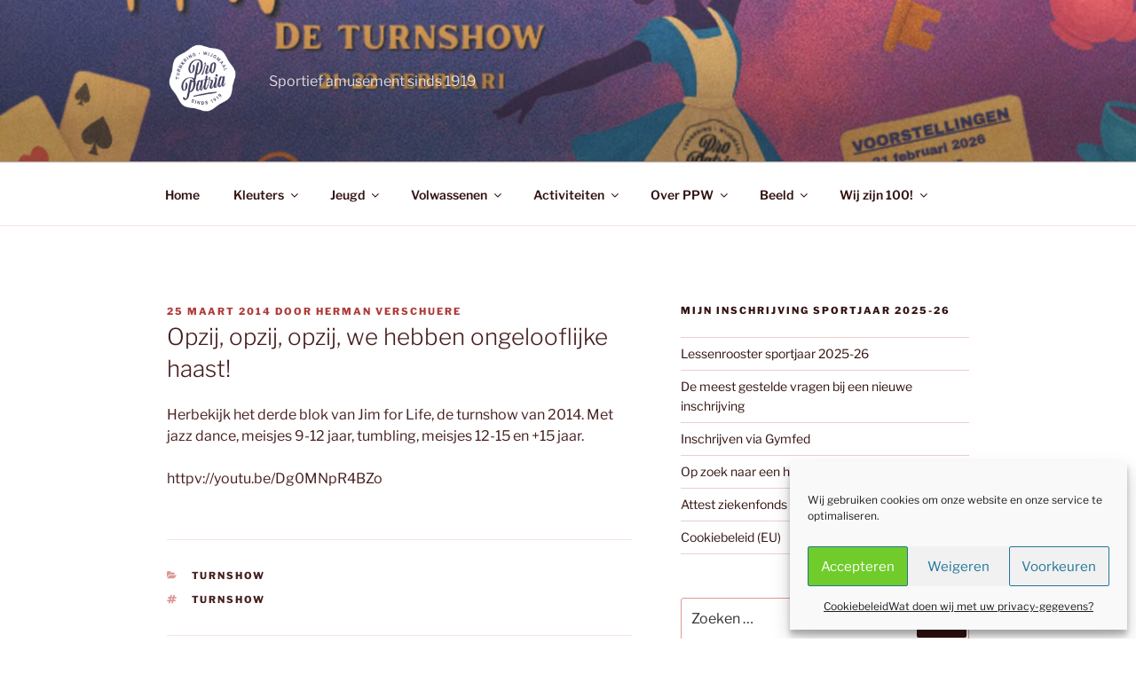

--- FILE ---
content_type: text/html; charset=utf-8
request_url: https://www.google.com/recaptcha/api2/anchor?ar=1&k=6LfxiFMUAAAAAAGlZ_1tP1YuQxaKArefWc4ljYGo&co=aHR0cHM6Ly93d3cudHVybmtyaW5nLXBwdy5iZTo0NDM.&hl=nl&v=N67nZn4AqZkNcbeMu4prBgzg&theme=light&size=normal&anchor-ms=20000&execute-ms=30000&cb=2xqk5gnm5c72
body_size: 49689
content:
<!DOCTYPE HTML><html dir="ltr" lang="nl"><head><meta http-equiv="Content-Type" content="text/html; charset=UTF-8">
<meta http-equiv="X-UA-Compatible" content="IE=edge">
<title>reCAPTCHA</title>
<style type="text/css">
/* cyrillic-ext */
@font-face {
  font-family: 'Roboto';
  font-style: normal;
  font-weight: 400;
  font-stretch: 100%;
  src: url(//fonts.gstatic.com/s/roboto/v48/KFO7CnqEu92Fr1ME7kSn66aGLdTylUAMa3GUBHMdazTgWw.woff2) format('woff2');
  unicode-range: U+0460-052F, U+1C80-1C8A, U+20B4, U+2DE0-2DFF, U+A640-A69F, U+FE2E-FE2F;
}
/* cyrillic */
@font-face {
  font-family: 'Roboto';
  font-style: normal;
  font-weight: 400;
  font-stretch: 100%;
  src: url(//fonts.gstatic.com/s/roboto/v48/KFO7CnqEu92Fr1ME7kSn66aGLdTylUAMa3iUBHMdazTgWw.woff2) format('woff2');
  unicode-range: U+0301, U+0400-045F, U+0490-0491, U+04B0-04B1, U+2116;
}
/* greek-ext */
@font-face {
  font-family: 'Roboto';
  font-style: normal;
  font-weight: 400;
  font-stretch: 100%;
  src: url(//fonts.gstatic.com/s/roboto/v48/KFO7CnqEu92Fr1ME7kSn66aGLdTylUAMa3CUBHMdazTgWw.woff2) format('woff2');
  unicode-range: U+1F00-1FFF;
}
/* greek */
@font-face {
  font-family: 'Roboto';
  font-style: normal;
  font-weight: 400;
  font-stretch: 100%;
  src: url(//fonts.gstatic.com/s/roboto/v48/KFO7CnqEu92Fr1ME7kSn66aGLdTylUAMa3-UBHMdazTgWw.woff2) format('woff2');
  unicode-range: U+0370-0377, U+037A-037F, U+0384-038A, U+038C, U+038E-03A1, U+03A3-03FF;
}
/* math */
@font-face {
  font-family: 'Roboto';
  font-style: normal;
  font-weight: 400;
  font-stretch: 100%;
  src: url(//fonts.gstatic.com/s/roboto/v48/KFO7CnqEu92Fr1ME7kSn66aGLdTylUAMawCUBHMdazTgWw.woff2) format('woff2');
  unicode-range: U+0302-0303, U+0305, U+0307-0308, U+0310, U+0312, U+0315, U+031A, U+0326-0327, U+032C, U+032F-0330, U+0332-0333, U+0338, U+033A, U+0346, U+034D, U+0391-03A1, U+03A3-03A9, U+03B1-03C9, U+03D1, U+03D5-03D6, U+03F0-03F1, U+03F4-03F5, U+2016-2017, U+2034-2038, U+203C, U+2040, U+2043, U+2047, U+2050, U+2057, U+205F, U+2070-2071, U+2074-208E, U+2090-209C, U+20D0-20DC, U+20E1, U+20E5-20EF, U+2100-2112, U+2114-2115, U+2117-2121, U+2123-214F, U+2190, U+2192, U+2194-21AE, U+21B0-21E5, U+21F1-21F2, U+21F4-2211, U+2213-2214, U+2216-22FF, U+2308-230B, U+2310, U+2319, U+231C-2321, U+2336-237A, U+237C, U+2395, U+239B-23B7, U+23D0, U+23DC-23E1, U+2474-2475, U+25AF, U+25B3, U+25B7, U+25BD, U+25C1, U+25CA, U+25CC, U+25FB, U+266D-266F, U+27C0-27FF, U+2900-2AFF, U+2B0E-2B11, U+2B30-2B4C, U+2BFE, U+3030, U+FF5B, U+FF5D, U+1D400-1D7FF, U+1EE00-1EEFF;
}
/* symbols */
@font-face {
  font-family: 'Roboto';
  font-style: normal;
  font-weight: 400;
  font-stretch: 100%;
  src: url(//fonts.gstatic.com/s/roboto/v48/KFO7CnqEu92Fr1ME7kSn66aGLdTylUAMaxKUBHMdazTgWw.woff2) format('woff2');
  unicode-range: U+0001-000C, U+000E-001F, U+007F-009F, U+20DD-20E0, U+20E2-20E4, U+2150-218F, U+2190, U+2192, U+2194-2199, U+21AF, U+21E6-21F0, U+21F3, U+2218-2219, U+2299, U+22C4-22C6, U+2300-243F, U+2440-244A, U+2460-24FF, U+25A0-27BF, U+2800-28FF, U+2921-2922, U+2981, U+29BF, U+29EB, U+2B00-2BFF, U+4DC0-4DFF, U+FFF9-FFFB, U+10140-1018E, U+10190-1019C, U+101A0, U+101D0-101FD, U+102E0-102FB, U+10E60-10E7E, U+1D2C0-1D2D3, U+1D2E0-1D37F, U+1F000-1F0FF, U+1F100-1F1AD, U+1F1E6-1F1FF, U+1F30D-1F30F, U+1F315, U+1F31C, U+1F31E, U+1F320-1F32C, U+1F336, U+1F378, U+1F37D, U+1F382, U+1F393-1F39F, U+1F3A7-1F3A8, U+1F3AC-1F3AF, U+1F3C2, U+1F3C4-1F3C6, U+1F3CA-1F3CE, U+1F3D4-1F3E0, U+1F3ED, U+1F3F1-1F3F3, U+1F3F5-1F3F7, U+1F408, U+1F415, U+1F41F, U+1F426, U+1F43F, U+1F441-1F442, U+1F444, U+1F446-1F449, U+1F44C-1F44E, U+1F453, U+1F46A, U+1F47D, U+1F4A3, U+1F4B0, U+1F4B3, U+1F4B9, U+1F4BB, U+1F4BF, U+1F4C8-1F4CB, U+1F4D6, U+1F4DA, U+1F4DF, U+1F4E3-1F4E6, U+1F4EA-1F4ED, U+1F4F7, U+1F4F9-1F4FB, U+1F4FD-1F4FE, U+1F503, U+1F507-1F50B, U+1F50D, U+1F512-1F513, U+1F53E-1F54A, U+1F54F-1F5FA, U+1F610, U+1F650-1F67F, U+1F687, U+1F68D, U+1F691, U+1F694, U+1F698, U+1F6AD, U+1F6B2, U+1F6B9-1F6BA, U+1F6BC, U+1F6C6-1F6CF, U+1F6D3-1F6D7, U+1F6E0-1F6EA, U+1F6F0-1F6F3, U+1F6F7-1F6FC, U+1F700-1F7FF, U+1F800-1F80B, U+1F810-1F847, U+1F850-1F859, U+1F860-1F887, U+1F890-1F8AD, U+1F8B0-1F8BB, U+1F8C0-1F8C1, U+1F900-1F90B, U+1F93B, U+1F946, U+1F984, U+1F996, U+1F9E9, U+1FA00-1FA6F, U+1FA70-1FA7C, U+1FA80-1FA89, U+1FA8F-1FAC6, U+1FACE-1FADC, U+1FADF-1FAE9, U+1FAF0-1FAF8, U+1FB00-1FBFF;
}
/* vietnamese */
@font-face {
  font-family: 'Roboto';
  font-style: normal;
  font-weight: 400;
  font-stretch: 100%;
  src: url(//fonts.gstatic.com/s/roboto/v48/KFO7CnqEu92Fr1ME7kSn66aGLdTylUAMa3OUBHMdazTgWw.woff2) format('woff2');
  unicode-range: U+0102-0103, U+0110-0111, U+0128-0129, U+0168-0169, U+01A0-01A1, U+01AF-01B0, U+0300-0301, U+0303-0304, U+0308-0309, U+0323, U+0329, U+1EA0-1EF9, U+20AB;
}
/* latin-ext */
@font-face {
  font-family: 'Roboto';
  font-style: normal;
  font-weight: 400;
  font-stretch: 100%;
  src: url(//fonts.gstatic.com/s/roboto/v48/KFO7CnqEu92Fr1ME7kSn66aGLdTylUAMa3KUBHMdazTgWw.woff2) format('woff2');
  unicode-range: U+0100-02BA, U+02BD-02C5, U+02C7-02CC, U+02CE-02D7, U+02DD-02FF, U+0304, U+0308, U+0329, U+1D00-1DBF, U+1E00-1E9F, U+1EF2-1EFF, U+2020, U+20A0-20AB, U+20AD-20C0, U+2113, U+2C60-2C7F, U+A720-A7FF;
}
/* latin */
@font-face {
  font-family: 'Roboto';
  font-style: normal;
  font-weight: 400;
  font-stretch: 100%;
  src: url(//fonts.gstatic.com/s/roboto/v48/KFO7CnqEu92Fr1ME7kSn66aGLdTylUAMa3yUBHMdazQ.woff2) format('woff2');
  unicode-range: U+0000-00FF, U+0131, U+0152-0153, U+02BB-02BC, U+02C6, U+02DA, U+02DC, U+0304, U+0308, U+0329, U+2000-206F, U+20AC, U+2122, U+2191, U+2193, U+2212, U+2215, U+FEFF, U+FFFD;
}
/* cyrillic-ext */
@font-face {
  font-family: 'Roboto';
  font-style: normal;
  font-weight: 500;
  font-stretch: 100%;
  src: url(//fonts.gstatic.com/s/roboto/v48/KFO7CnqEu92Fr1ME7kSn66aGLdTylUAMa3GUBHMdazTgWw.woff2) format('woff2');
  unicode-range: U+0460-052F, U+1C80-1C8A, U+20B4, U+2DE0-2DFF, U+A640-A69F, U+FE2E-FE2F;
}
/* cyrillic */
@font-face {
  font-family: 'Roboto';
  font-style: normal;
  font-weight: 500;
  font-stretch: 100%;
  src: url(//fonts.gstatic.com/s/roboto/v48/KFO7CnqEu92Fr1ME7kSn66aGLdTylUAMa3iUBHMdazTgWw.woff2) format('woff2');
  unicode-range: U+0301, U+0400-045F, U+0490-0491, U+04B0-04B1, U+2116;
}
/* greek-ext */
@font-face {
  font-family: 'Roboto';
  font-style: normal;
  font-weight: 500;
  font-stretch: 100%;
  src: url(//fonts.gstatic.com/s/roboto/v48/KFO7CnqEu92Fr1ME7kSn66aGLdTylUAMa3CUBHMdazTgWw.woff2) format('woff2');
  unicode-range: U+1F00-1FFF;
}
/* greek */
@font-face {
  font-family: 'Roboto';
  font-style: normal;
  font-weight: 500;
  font-stretch: 100%;
  src: url(//fonts.gstatic.com/s/roboto/v48/KFO7CnqEu92Fr1ME7kSn66aGLdTylUAMa3-UBHMdazTgWw.woff2) format('woff2');
  unicode-range: U+0370-0377, U+037A-037F, U+0384-038A, U+038C, U+038E-03A1, U+03A3-03FF;
}
/* math */
@font-face {
  font-family: 'Roboto';
  font-style: normal;
  font-weight: 500;
  font-stretch: 100%;
  src: url(//fonts.gstatic.com/s/roboto/v48/KFO7CnqEu92Fr1ME7kSn66aGLdTylUAMawCUBHMdazTgWw.woff2) format('woff2');
  unicode-range: U+0302-0303, U+0305, U+0307-0308, U+0310, U+0312, U+0315, U+031A, U+0326-0327, U+032C, U+032F-0330, U+0332-0333, U+0338, U+033A, U+0346, U+034D, U+0391-03A1, U+03A3-03A9, U+03B1-03C9, U+03D1, U+03D5-03D6, U+03F0-03F1, U+03F4-03F5, U+2016-2017, U+2034-2038, U+203C, U+2040, U+2043, U+2047, U+2050, U+2057, U+205F, U+2070-2071, U+2074-208E, U+2090-209C, U+20D0-20DC, U+20E1, U+20E5-20EF, U+2100-2112, U+2114-2115, U+2117-2121, U+2123-214F, U+2190, U+2192, U+2194-21AE, U+21B0-21E5, U+21F1-21F2, U+21F4-2211, U+2213-2214, U+2216-22FF, U+2308-230B, U+2310, U+2319, U+231C-2321, U+2336-237A, U+237C, U+2395, U+239B-23B7, U+23D0, U+23DC-23E1, U+2474-2475, U+25AF, U+25B3, U+25B7, U+25BD, U+25C1, U+25CA, U+25CC, U+25FB, U+266D-266F, U+27C0-27FF, U+2900-2AFF, U+2B0E-2B11, U+2B30-2B4C, U+2BFE, U+3030, U+FF5B, U+FF5D, U+1D400-1D7FF, U+1EE00-1EEFF;
}
/* symbols */
@font-face {
  font-family: 'Roboto';
  font-style: normal;
  font-weight: 500;
  font-stretch: 100%;
  src: url(//fonts.gstatic.com/s/roboto/v48/KFO7CnqEu92Fr1ME7kSn66aGLdTylUAMaxKUBHMdazTgWw.woff2) format('woff2');
  unicode-range: U+0001-000C, U+000E-001F, U+007F-009F, U+20DD-20E0, U+20E2-20E4, U+2150-218F, U+2190, U+2192, U+2194-2199, U+21AF, U+21E6-21F0, U+21F3, U+2218-2219, U+2299, U+22C4-22C6, U+2300-243F, U+2440-244A, U+2460-24FF, U+25A0-27BF, U+2800-28FF, U+2921-2922, U+2981, U+29BF, U+29EB, U+2B00-2BFF, U+4DC0-4DFF, U+FFF9-FFFB, U+10140-1018E, U+10190-1019C, U+101A0, U+101D0-101FD, U+102E0-102FB, U+10E60-10E7E, U+1D2C0-1D2D3, U+1D2E0-1D37F, U+1F000-1F0FF, U+1F100-1F1AD, U+1F1E6-1F1FF, U+1F30D-1F30F, U+1F315, U+1F31C, U+1F31E, U+1F320-1F32C, U+1F336, U+1F378, U+1F37D, U+1F382, U+1F393-1F39F, U+1F3A7-1F3A8, U+1F3AC-1F3AF, U+1F3C2, U+1F3C4-1F3C6, U+1F3CA-1F3CE, U+1F3D4-1F3E0, U+1F3ED, U+1F3F1-1F3F3, U+1F3F5-1F3F7, U+1F408, U+1F415, U+1F41F, U+1F426, U+1F43F, U+1F441-1F442, U+1F444, U+1F446-1F449, U+1F44C-1F44E, U+1F453, U+1F46A, U+1F47D, U+1F4A3, U+1F4B0, U+1F4B3, U+1F4B9, U+1F4BB, U+1F4BF, U+1F4C8-1F4CB, U+1F4D6, U+1F4DA, U+1F4DF, U+1F4E3-1F4E6, U+1F4EA-1F4ED, U+1F4F7, U+1F4F9-1F4FB, U+1F4FD-1F4FE, U+1F503, U+1F507-1F50B, U+1F50D, U+1F512-1F513, U+1F53E-1F54A, U+1F54F-1F5FA, U+1F610, U+1F650-1F67F, U+1F687, U+1F68D, U+1F691, U+1F694, U+1F698, U+1F6AD, U+1F6B2, U+1F6B9-1F6BA, U+1F6BC, U+1F6C6-1F6CF, U+1F6D3-1F6D7, U+1F6E0-1F6EA, U+1F6F0-1F6F3, U+1F6F7-1F6FC, U+1F700-1F7FF, U+1F800-1F80B, U+1F810-1F847, U+1F850-1F859, U+1F860-1F887, U+1F890-1F8AD, U+1F8B0-1F8BB, U+1F8C0-1F8C1, U+1F900-1F90B, U+1F93B, U+1F946, U+1F984, U+1F996, U+1F9E9, U+1FA00-1FA6F, U+1FA70-1FA7C, U+1FA80-1FA89, U+1FA8F-1FAC6, U+1FACE-1FADC, U+1FADF-1FAE9, U+1FAF0-1FAF8, U+1FB00-1FBFF;
}
/* vietnamese */
@font-face {
  font-family: 'Roboto';
  font-style: normal;
  font-weight: 500;
  font-stretch: 100%;
  src: url(//fonts.gstatic.com/s/roboto/v48/KFO7CnqEu92Fr1ME7kSn66aGLdTylUAMa3OUBHMdazTgWw.woff2) format('woff2');
  unicode-range: U+0102-0103, U+0110-0111, U+0128-0129, U+0168-0169, U+01A0-01A1, U+01AF-01B0, U+0300-0301, U+0303-0304, U+0308-0309, U+0323, U+0329, U+1EA0-1EF9, U+20AB;
}
/* latin-ext */
@font-face {
  font-family: 'Roboto';
  font-style: normal;
  font-weight: 500;
  font-stretch: 100%;
  src: url(//fonts.gstatic.com/s/roboto/v48/KFO7CnqEu92Fr1ME7kSn66aGLdTylUAMa3KUBHMdazTgWw.woff2) format('woff2');
  unicode-range: U+0100-02BA, U+02BD-02C5, U+02C7-02CC, U+02CE-02D7, U+02DD-02FF, U+0304, U+0308, U+0329, U+1D00-1DBF, U+1E00-1E9F, U+1EF2-1EFF, U+2020, U+20A0-20AB, U+20AD-20C0, U+2113, U+2C60-2C7F, U+A720-A7FF;
}
/* latin */
@font-face {
  font-family: 'Roboto';
  font-style: normal;
  font-weight: 500;
  font-stretch: 100%;
  src: url(//fonts.gstatic.com/s/roboto/v48/KFO7CnqEu92Fr1ME7kSn66aGLdTylUAMa3yUBHMdazQ.woff2) format('woff2');
  unicode-range: U+0000-00FF, U+0131, U+0152-0153, U+02BB-02BC, U+02C6, U+02DA, U+02DC, U+0304, U+0308, U+0329, U+2000-206F, U+20AC, U+2122, U+2191, U+2193, U+2212, U+2215, U+FEFF, U+FFFD;
}
/* cyrillic-ext */
@font-face {
  font-family: 'Roboto';
  font-style: normal;
  font-weight: 900;
  font-stretch: 100%;
  src: url(//fonts.gstatic.com/s/roboto/v48/KFO7CnqEu92Fr1ME7kSn66aGLdTylUAMa3GUBHMdazTgWw.woff2) format('woff2');
  unicode-range: U+0460-052F, U+1C80-1C8A, U+20B4, U+2DE0-2DFF, U+A640-A69F, U+FE2E-FE2F;
}
/* cyrillic */
@font-face {
  font-family: 'Roboto';
  font-style: normal;
  font-weight: 900;
  font-stretch: 100%;
  src: url(//fonts.gstatic.com/s/roboto/v48/KFO7CnqEu92Fr1ME7kSn66aGLdTylUAMa3iUBHMdazTgWw.woff2) format('woff2');
  unicode-range: U+0301, U+0400-045F, U+0490-0491, U+04B0-04B1, U+2116;
}
/* greek-ext */
@font-face {
  font-family: 'Roboto';
  font-style: normal;
  font-weight: 900;
  font-stretch: 100%;
  src: url(//fonts.gstatic.com/s/roboto/v48/KFO7CnqEu92Fr1ME7kSn66aGLdTylUAMa3CUBHMdazTgWw.woff2) format('woff2');
  unicode-range: U+1F00-1FFF;
}
/* greek */
@font-face {
  font-family: 'Roboto';
  font-style: normal;
  font-weight: 900;
  font-stretch: 100%;
  src: url(//fonts.gstatic.com/s/roboto/v48/KFO7CnqEu92Fr1ME7kSn66aGLdTylUAMa3-UBHMdazTgWw.woff2) format('woff2');
  unicode-range: U+0370-0377, U+037A-037F, U+0384-038A, U+038C, U+038E-03A1, U+03A3-03FF;
}
/* math */
@font-face {
  font-family: 'Roboto';
  font-style: normal;
  font-weight: 900;
  font-stretch: 100%;
  src: url(//fonts.gstatic.com/s/roboto/v48/KFO7CnqEu92Fr1ME7kSn66aGLdTylUAMawCUBHMdazTgWw.woff2) format('woff2');
  unicode-range: U+0302-0303, U+0305, U+0307-0308, U+0310, U+0312, U+0315, U+031A, U+0326-0327, U+032C, U+032F-0330, U+0332-0333, U+0338, U+033A, U+0346, U+034D, U+0391-03A1, U+03A3-03A9, U+03B1-03C9, U+03D1, U+03D5-03D6, U+03F0-03F1, U+03F4-03F5, U+2016-2017, U+2034-2038, U+203C, U+2040, U+2043, U+2047, U+2050, U+2057, U+205F, U+2070-2071, U+2074-208E, U+2090-209C, U+20D0-20DC, U+20E1, U+20E5-20EF, U+2100-2112, U+2114-2115, U+2117-2121, U+2123-214F, U+2190, U+2192, U+2194-21AE, U+21B0-21E5, U+21F1-21F2, U+21F4-2211, U+2213-2214, U+2216-22FF, U+2308-230B, U+2310, U+2319, U+231C-2321, U+2336-237A, U+237C, U+2395, U+239B-23B7, U+23D0, U+23DC-23E1, U+2474-2475, U+25AF, U+25B3, U+25B7, U+25BD, U+25C1, U+25CA, U+25CC, U+25FB, U+266D-266F, U+27C0-27FF, U+2900-2AFF, U+2B0E-2B11, U+2B30-2B4C, U+2BFE, U+3030, U+FF5B, U+FF5D, U+1D400-1D7FF, U+1EE00-1EEFF;
}
/* symbols */
@font-face {
  font-family: 'Roboto';
  font-style: normal;
  font-weight: 900;
  font-stretch: 100%;
  src: url(//fonts.gstatic.com/s/roboto/v48/KFO7CnqEu92Fr1ME7kSn66aGLdTylUAMaxKUBHMdazTgWw.woff2) format('woff2');
  unicode-range: U+0001-000C, U+000E-001F, U+007F-009F, U+20DD-20E0, U+20E2-20E4, U+2150-218F, U+2190, U+2192, U+2194-2199, U+21AF, U+21E6-21F0, U+21F3, U+2218-2219, U+2299, U+22C4-22C6, U+2300-243F, U+2440-244A, U+2460-24FF, U+25A0-27BF, U+2800-28FF, U+2921-2922, U+2981, U+29BF, U+29EB, U+2B00-2BFF, U+4DC0-4DFF, U+FFF9-FFFB, U+10140-1018E, U+10190-1019C, U+101A0, U+101D0-101FD, U+102E0-102FB, U+10E60-10E7E, U+1D2C0-1D2D3, U+1D2E0-1D37F, U+1F000-1F0FF, U+1F100-1F1AD, U+1F1E6-1F1FF, U+1F30D-1F30F, U+1F315, U+1F31C, U+1F31E, U+1F320-1F32C, U+1F336, U+1F378, U+1F37D, U+1F382, U+1F393-1F39F, U+1F3A7-1F3A8, U+1F3AC-1F3AF, U+1F3C2, U+1F3C4-1F3C6, U+1F3CA-1F3CE, U+1F3D4-1F3E0, U+1F3ED, U+1F3F1-1F3F3, U+1F3F5-1F3F7, U+1F408, U+1F415, U+1F41F, U+1F426, U+1F43F, U+1F441-1F442, U+1F444, U+1F446-1F449, U+1F44C-1F44E, U+1F453, U+1F46A, U+1F47D, U+1F4A3, U+1F4B0, U+1F4B3, U+1F4B9, U+1F4BB, U+1F4BF, U+1F4C8-1F4CB, U+1F4D6, U+1F4DA, U+1F4DF, U+1F4E3-1F4E6, U+1F4EA-1F4ED, U+1F4F7, U+1F4F9-1F4FB, U+1F4FD-1F4FE, U+1F503, U+1F507-1F50B, U+1F50D, U+1F512-1F513, U+1F53E-1F54A, U+1F54F-1F5FA, U+1F610, U+1F650-1F67F, U+1F687, U+1F68D, U+1F691, U+1F694, U+1F698, U+1F6AD, U+1F6B2, U+1F6B9-1F6BA, U+1F6BC, U+1F6C6-1F6CF, U+1F6D3-1F6D7, U+1F6E0-1F6EA, U+1F6F0-1F6F3, U+1F6F7-1F6FC, U+1F700-1F7FF, U+1F800-1F80B, U+1F810-1F847, U+1F850-1F859, U+1F860-1F887, U+1F890-1F8AD, U+1F8B0-1F8BB, U+1F8C0-1F8C1, U+1F900-1F90B, U+1F93B, U+1F946, U+1F984, U+1F996, U+1F9E9, U+1FA00-1FA6F, U+1FA70-1FA7C, U+1FA80-1FA89, U+1FA8F-1FAC6, U+1FACE-1FADC, U+1FADF-1FAE9, U+1FAF0-1FAF8, U+1FB00-1FBFF;
}
/* vietnamese */
@font-face {
  font-family: 'Roboto';
  font-style: normal;
  font-weight: 900;
  font-stretch: 100%;
  src: url(//fonts.gstatic.com/s/roboto/v48/KFO7CnqEu92Fr1ME7kSn66aGLdTylUAMa3OUBHMdazTgWw.woff2) format('woff2');
  unicode-range: U+0102-0103, U+0110-0111, U+0128-0129, U+0168-0169, U+01A0-01A1, U+01AF-01B0, U+0300-0301, U+0303-0304, U+0308-0309, U+0323, U+0329, U+1EA0-1EF9, U+20AB;
}
/* latin-ext */
@font-face {
  font-family: 'Roboto';
  font-style: normal;
  font-weight: 900;
  font-stretch: 100%;
  src: url(//fonts.gstatic.com/s/roboto/v48/KFO7CnqEu92Fr1ME7kSn66aGLdTylUAMa3KUBHMdazTgWw.woff2) format('woff2');
  unicode-range: U+0100-02BA, U+02BD-02C5, U+02C7-02CC, U+02CE-02D7, U+02DD-02FF, U+0304, U+0308, U+0329, U+1D00-1DBF, U+1E00-1E9F, U+1EF2-1EFF, U+2020, U+20A0-20AB, U+20AD-20C0, U+2113, U+2C60-2C7F, U+A720-A7FF;
}
/* latin */
@font-face {
  font-family: 'Roboto';
  font-style: normal;
  font-weight: 900;
  font-stretch: 100%;
  src: url(//fonts.gstatic.com/s/roboto/v48/KFO7CnqEu92Fr1ME7kSn66aGLdTylUAMa3yUBHMdazQ.woff2) format('woff2');
  unicode-range: U+0000-00FF, U+0131, U+0152-0153, U+02BB-02BC, U+02C6, U+02DA, U+02DC, U+0304, U+0308, U+0329, U+2000-206F, U+20AC, U+2122, U+2191, U+2193, U+2212, U+2215, U+FEFF, U+FFFD;
}

</style>
<link rel="stylesheet" type="text/css" href="https://www.gstatic.com/recaptcha/releases/N67nZn4AqZkNcbeMu4prBgzg/styles__ltr.css">
<script nonce="fX2wuM13vOG8S7rDSoMGoA" type="text/javascript">window['__recaptcha_api'] = 'https://www.google.com/recaptcha/api2/';</script>
<script type="text/javascript" src="https://www.gstatic.com/recaptcha/releases/N67nZn4AqZkNcbeMu4prBgzg/recaptcha__nl.js" nonce="fX2wuM13vOG8S7rDSoMGoA">
      
    </script></head>
<body><div id="rc-anchor-alert" class="rc-anchor-alert"></div>
<input type="hidden" id="recaptcha-token" value="[base64]">
<script type="text/javascript" nonce="fX2wuM13vOG8S7rDSoMGoA">
      recaptcha.anchor.Main.init("[\x22ainput\x22,[\x22bgdata\x22,\x22\x22,\[base64]/[base64]/[base64]/bmV3IHJbeF0oY1swXSk6RT09Mj9uZXcgclt4XShjWzBdLGNbMV0pOkU9PTM/bmV3IHJbeF0oY1swXSxjWzFdLGNbMl0pOkU9PTQ/[base64]/[base64]/[base64]/[base64]/[base64]/[base64]/[base64]/[base64]\x22,\[base64]\\u003d\\u003d\x22,\x22wrbCpht2w4jCihnCnAVYw7TDljwxCsOYw6/CqzrDkhtSwqYvw5rCjsKKw5Z/[base64]/[base64]/[base64]/DrifDkAXDg3PCvMOOwq3DicOSGsO2C8Otwot3cklsV8K0w7HCmcKTYMOzHWJnM8Oow75Aw5rDiElowrvDn8OwwpE/wrNbw7fCkAXDoVrDv1HDsMKJfcK+YiJQwqPDtlDDiTopeW7ChAfChcOEwprCs8ObEWMzwrTDscKBWXvCisORw5x9w6phaMKMPsOUAMKGwqtYYcKgw4Rbwo/DtHNlOgR0I8OKw61/[base64]/Cs0odwrHDtXjCoMK8DcK+w4I1WcOGR8OqX8O+wqnDqkxOwozDpcObw58qw4LDvcKPw5fDr3TDk8O7w4wcPDrCmsOsJUBDPsKEw4Eew6oEGCxuwrsKwrBqcS3DoydOJsKfN8OUTMKhwqtDw48QwrvDontqaFXDs0U/[base64]/[base64]/DscKSw5nDrcKhUVJxBMOsw4hZa2dSwr7Dgzc7bsKSw6zCnsKiN1rDgwpPfwLCggrDtMKPwp7CkSvCrsK5w4XCmUPCt23Dgm8jZcOqPF4SNGvDtwtxWlsEwr/CmcO7FXdubAjCrcOIwrEyAi8WQwfCr8Ovwq7DpsK0w4LCjwbDoMKQw5zClFgkwrDDksO+w5/[base64]/DpTjDuCnCqDh6wo3CvcKiXDHDmRcQPhXDgsODC8KwTCvCvhrDkMKmAMKeQ8O4wo/DtgQiwpHCtMK7MgECw7LDhAnDkGVZwoVjwozDnzJ4ZijDuwXDmChtMW/[base64]/[base64]/[base64]/CRLCnT1SwpTCgMOrwrHDrcKFHQzCvFdpwrfCp8KFw4V1ezPCtH0yw6BWwpfDtipLPMOZaD/DnsK7wqRnWSF0ZcKTwqMXw7PDk8OVwqUTwprDniYTw4BjOsOXasOywrNsw6rDnsOSwp7ClzUfIyPCu3I3acKRw73DgX1+dMOmL8OvwoHDhTwFBRXDrsOmGALCu2M/dMOqwpbDg8KCZRLDuGfCrsO/[base64]/DmsK1w7sZKsK6OMO7wpgbw6p/KMOAwos0w5cEDjjClhYrwoNkfzjCpxFUCx3DhDjDhEYVwqErw4vDu2VkWMORfMKbGz/CnsOHwrXCn25Swo3ChcOyGsKsMsKcJAYMwo3DhsO9EsKhw4V/woc3wpTDmQbCjhUNYwYyfcKuw5MLNMOPw5DCscKew7UQTzVFwpvDnh3ClMKWRUNCKUbCvXDDpwQ/fXxww7PCvUFOeMKSasKaCD7Ch8O+w5rDoCfDtsOrKmrDl8Kiwq9Gw5AWRxFNTDXDnMKqCsOAWVdINMKmw64UwrXDmi/DqWERwqjCnsOqBsO4MXnDvy5ww4BDwrPDg8KvY0XCvWBiC8OGwrbDq8ObWsO7w6rCpkvDnSsUVcKpNApbZsK4RcKUwpA1w5EOwrvCusKGw73Chlwzw4DDmHxgVcO6wo5kEcKEEUIsBMOqw4PDicO2w73DpH7CuMKew5/DoVLDj0LDoAPDv8K8JVfDjy3ClgPDnjBmwq1awqREwprDthE3wqjDont8w5PDlRnCj2/CuAfDusKAw6how6bDsMKjRRzCmFjDtDVgBlTDiMORwqzCvsOUFcKpwqk/[base64]/[base64]/fmhgWsK0w4pCFl5beXHDtcKjw7fCh8KEw4NUJQ4swqzCvT/DnDnDp8OTwoQfLcO4W1ZAw4NCEMKOwoIqXMO7wo4Qwo3Cvg/[base64]/CkMKHwrZaw5fDhcOwJFDCvXLCmWMUOcKmw6cwwo3Cmxc6bk5hL3gMwrweOmVoJMK7G1kfDlHDlsKoCcKiwoTDjcOQw6jDjQ0EF8KvwpzDuT13M8KQw78AEiXCrEInfE0TwqrDpcOPwonCghLDkTFTOsKlXlUqwoXDrFw6wq/DuR7Ci2JgwozCqHcTAQnCpW5wwqjDmWfCkcKFwqMiVcKMwo1EPDzDnj3Dp0pCLsKww7A3U8OsJg0WMSlJDAnCr1FHNMKpGMO3wrAuFWkJwrUjwo3CvWJnCMOAVMKbfTLCsQJ+ZcO5w7vCisOkPsO3w5R/[base64]/CoyNPBWoKIxMEwr93w65pc8KNw68UJxjDnsOfAMKWwoUww68hw4fCq8KQdQsVc3rCkk1FwobClxJew67Cn8OqE8K4bivCq8OkPXvCrHMWQR/DqsK9wqxobsO2woQZw5N+wrBpw6HDvMKBY8OMwoQFw6caGsOoJ8KKw4HDo8KqBnNVw43Dm1Q4ckZGTcKxdhJ2wr/[base64]/w6LCg8K6P1nCj8Obw5PColXDnQPDkRY9cxrDmcOowqQYHcKdw550KsKJasO9w64fbGXCh1XCrn/ClDjDmcO4XyrDhi8Hw4rDgy/Cl8O8AVVjw5jCu8Oow78rw4lYEXkuYUBqMMK6w4l7w5wIw5rDvDVqw4ALw5dWwoE1wqPChcKxEcOjOHFhFsKIw4VIGsOGwrLDn8KZw5VALMKaw7RwHWFWS8OrUmzCgMKIwoUww7RZw4bDo8OPDMKuX0fDu8OJw7I/ZcKmQnl+OsKQGT5KeBRKdsKWNXfCnjTDmiV9CAPCj0YXw69cwqB0wonDrMKFwozDvMKXTsOEbXfDl0zCrz9ufsOCVMO/TCgyw6fDpSxAdsKSw5U7woMpwpRIw645w7vDicOtRcKDcsO+Z0szwop2wp4sw6nDiHp7Ck/Dq3gjIBFZw5VfbQgUwpkjcj3DqMOeIyo2Skcww7zDhkFMQcO9w4kMwoXDq8OpPVV5w4TDlThvw6AnGUnCv31tMMOiw7dpw77Cl8OXV8OjTR/DjFtFwprDrsKuRlkAw6PCi2MJw4TClALDqcKUwoYIJMKOwqhNQcO1NBjDrDJswphPw7UmwpLCjC7DmsK0J0zDpRHDhhrDuAzCg1kFwoECRxLCh1vCvAUxEsORw6LDtsK+UAvDmlkjw6PDqcOdw7AAHWnCq8KiTMK/eMKywrdONivCnMOyQB/DusKrK0lnccO0w73CpjvCiMOJw7XCpzvDijgFw4vDvsK2bsKbw7DChsKqw6jCt2PDtxYjHcOBGUDCnmvDv1UrPsKvMAkLw4RwNz4IB8OHwrPDpsKKJMOswojDpWRHw7d/w6bCk0rCr8Ocwq4xwo/DtSjCkBDDnkYvccOaGBnCmxbDvWzCusOaw6Jyw7rDhMOnaSjDhBEfw4x4BMOGNmbCvGg+aGnDm8O0TlNFw7tnw5V6wokMwotkHMKrC8Ofw6UkwoomAMKKcsOewoQww7/DpnREwq9Iwp/[base64]/wq8yw4HCjkHDrFBVS0zCol4/wovDnUbDqMOZckPCvkFuwo1WC2zCpcK2w41zw5rCgwgzW18WwoYQVsOTHCHCq8Ojw6c7VMKPAMK1w7srwrRYwotrw4TCpcK/[base64]/CiMOuwq7DicKJworCpsO+BcKrOhMjEDbDtsOWw4HDkkFXQjcBAcOefwRnwpTDmj/DuMO5wqjDrcOrw5LDjR/CjS8dw6DCkzrDqkI/w4jCusKZQcK7w7fDu8OLw4M7wqV8w5/ClWw8w6tZw5V3WcKAwr/DtcOOHcKcwrPCizjCkcKjwpPChsKTUlbChcOHw4s8w7Vfw6t4w5tAw7XDhXvDhMK3w7jDkMO4w7PDnMODw7Bywp7DhDrDjmsWwo/DmyTCosOVCC8eThXDnELCuFQmHXdew5rCvsKew7zDrsKsBsO6KDICw6N/w7puw7rDoMKGw5tIDMO8bF44NcO4wrAiw7A9e1Rdw5kgfMOew7Y+wrjCsMKMw602wobDqMOhe8ONKsOpc8Knw5LDkMO7wr09TD8DckcWE8KYwp3DnsKvwo3ChcKrw5ZDw6lGHEQ4WTnCuhx/w6UME8OmwpzCgnbDpMKaQzzCs8KCwpnCrMKgJMO5w57Dq8Ocw5PCvUHCh3stwrzCkMOOwpkyw6E2w63CkMKyw6MiSMKlN8O+YsK+w43Cu0wpXmYvw4bCoCsCwrfCnsO6w7pFHMO6w6lTw6PDtMOyw4YRw70nDl9VEsKjwrRywos7H0/Dk8KAOQEtw7sODXTCvsOvw6lhecKswojDj04RwpNJw4nCoFHDlkd4w5/DnztvM0JAWkJDXsKRwqgxwoI3fsONwq8swppFfR7DgcKDw7VFw4BUHcOpw5/DtG0UwqXDliDDggV/[base64]/CrGcEOsOQVcOZwpXCiS4UQMKEdcOAwrdQS8OhdA0tXzrCvwYJwrrDjsKhw6tqwqEfPlFiBT7Dh0nDuMK/w6M5WWtVwpfDiRLDiXBbawcjS8O3w4NgK0xEXcOiwrTDm8OdDcO7w51cLhgcIcOiwqYtXMKTwqvDl8OWDMOfCAxRwq7CjFvDqMO9KCbCv8Kac3M+wrnCi0XCu1fDiG42wphhwq4bw6lpwpDDuwrDuA/[base64]/[base64]/wo/Dvzx1b2p0w4vDgsO5wqUYw7PClGDCqw/DrHM3woLCkGvDvjTChHcEw6QyA1JcwqLDohXCucOLw7LCti7CjMOoD8OsAMKUwp0Gc0sbw6d1wpZlYyrDlk/[base64]/ClsOAEm/DqMOZfhDCpm/DjUjDh8OWw7vCrXMuwrA/cC5XF8OFcEDDpWELckLDucKUwrDDsMK9XDnDlMO5w5UqOMKow53DusOjw7zCtsK3d8KiwrJXw6xOwrDCnsKpwqDDisK8woHDs8KMwr7CsUs5DzbDi8O4aMKvA1lqw5FlwqfCv8OKw57DpwjCtMKlwq/DoRVSB0U3OHHClF7DiMODw4NiwpEMI8KXwobCicO/wph/[base64]/CjwppwoXCmsKpw4PCnE3DhzbDtMOECcK2G04CFcKrw5fDk8Kwwrw5woLDj8OEe8KDw551woY+W3zDi8K3w7AQSDFDwrFbczbCniDCuCnCshJOw5wSDcKKwoHDhzxwwo1Sb3DDgyzCtcKhPXcgw5wjb8O3wqYFW8KcwpE3GFXCtBTDoxpkw6nDksK/w7cOw7JfDg/DmcOzw5/Dlw0WwobCsiHDhMOiCmlawplXM8OSw4lRCMOLdcKJfcK4wpHCm8K4wq8oEMK1w6lhKxPCkmYjInfCuyVva8KnMMOEPDEZw711wqzDqMO0a8O5wovDk8OgHMOBQMOof8Kzwr3Ci3XDgCVeTysxwr3CscKdE8O7w6rCucKhGkA/UgBDNsKWEAvDkMOtd0XCp3V0BsKswobCu8Oow6xrJsK9CcKxw5YJw64+OA/CgsORwo3DnsKYSm0Lw5Y3woPCkMK4WsO5IsOnUsOYN8KrLyAtwrEYc0MUBBjCr0Rrw7LDqgpLwrlmSzl3XMOTB8KMwpwwCcKrEgQ9wqojMcOlw5h1VcOlw41Ww6ApCH/[base64]/w5bDu8KMX8O8JQ1RMXUowpcHw6Ufw5x8wqnDhBzCo8KSw7g3wrZhXcO2NATClRpcwq/Cp8OFwpPCjjbCq1oaaMKWfcKBe8O8aMKFIWrCgBZeZzQqczzDng5ewpPCnsO2c8Kyw4wNeMOoNsKpEcK/e1BibRFtEX7DhVIMwpJ3w4jChHV/aMOpw73Co8OKPcKYw6tJGWUaMsOHwr/ChhPDghzCocOEXmVkwooSwqRpW8O2WnTCl8KAw7TCgHLColdWw5PDimXDgH7CvDpOwr/DksO5wqkAw64vTMKgDUnDrsKoJcOpwpXDiRcVwoLDo8KEADYceMOoBXwfZMOTYy/Du8Kjw4TDlEteKQguw6TCmMOLw6A/[base64]/DkcOEdH9wB8KfP3bChj0Qw51HQXpATcOCOG7DtlrCv8OICsOmXg/[base64]/[base64]/DlmzCl8OfPA5fT2/[base64]/Dk8O8w6ZVwojCnU/DjE/Di8KMUsKQaTI/IMOiw51LwrbChCHDjMOscMOEak3DjcK9dcKDw5o/bxEWCl9rRcOJeVzCm8OhUMOdw5HDmcOrD8Oew5B0wqrCg8Kvwo8Uw7AxecOTEi53w4FcRMK4w5Z3w58Xwr7ChcOfwqTCvAnDh8KkQ8KWbytFSh9DbsOEGsK/[base64]/DsMKDw7vDiB3Cn8K7w7J/RzPDt0LCvk1Qwq88cMORc8Kpwp10cxE9XMO9w6RmPsKGKBvDrzvCuRMmEWwcWsK/wrkgasKwwrgVw6tXw73CpHFqwoBNdhHDgcOjUsO/[base64]/[base64]/w7l7flTDokhjNlvClcOWfMKDcyZ/w44We8OJasOqwoTCm8KqAEnClsO8wrnDsTM5wrfDv8OBE8ObfcOsGjLChMO1dcKZVzYbw4M+wpHCiMOdBcOqIcOPwq/CpjjCn00PwqXDhADDvn5UwpTCvx8WwqJaQj8ew5wBw4J1URzDkA/[base64]/[base64]/[base64]/[base64]/[base64]/DgMK9w5xsccKafsKHw7R6eTDCv3PClVINwqJFNRPCt8KBwp/Dnz4tVyNmwqZnwqhkwqFOYCrDsGzCpFplwoIlw6ktw69Zw4zDplvCg8K2wqDDrcKKKzYsw7bCgRbDk8Kww6DCtyDCiRYNeT8Tw5TDow3CrDR4DsKvZMOhw45sFsOUw6/CrcKtEsOvAnBWGS4DbsKEQ8KbwoFQL2XCncOwwrloJ3MGw4wOTADCqm3DuCwZw7XDo8K2KgfCsz4hfcOnF8ORw73DtFYbw68Swp7ChQdtVMObwq/[base64]/DlsOdw7bCicKnOMKbwr/DhjvDpsKjwrgLcsKKBVVcwo7Cv8Ofw7HCuCzDrmMNw7vDn3c5wqdCw6jCu8OILEvCsMOrw5hIwr/[base64]/DkiUGwr/DksOvDz97ZcKewpVoasKHw7DDi2BkDnM2C8OWYMKGwovDmMKNwqgzw6rChibDoMKPwrMFw7dyw4otfG/[base64]/CrWt7w4rDlG/CscKMI8OtDsODwogQC8K/CsKpw6wuS8Kzw4jDt8K/XGEhw6tbNsOJwpZlwoJRwprDqjPCu1jCpsKKwrDCrMKzwrHCjgrCmMK1w7jCtMKtS8OXXHQse01PElDDlUYJw4/CuyzCnMOaJ1MzS8OQYBrDi0TDikXDmsKGL8KPd0XCscKtfWHCosO3C8KMcBzCggXDhgbDn05gWMKdw7Mmw6XCmcKqwpnCnVvCs0peEhtYPW9bWsKuHgdfw4DDuMKJLiY1AMO6BiFbwrfDjsOBwqdNw6jDrn/DqgTCvsKKAE3DpVRjPHFXPQ0PwoIvw4rCiSHCr8O7wrnDu1cfwojDvUpSw4rDjzIlKl/Ck0bDg8O+w6I0w4fDrcOUw5/DisOIw7ZHT3cPBsOSYGEXw5PCmMOOKsOIIcKPCcK1w7DChw8LPMO8XcOowrR6w6rDuzXDjy7DssKgwoHCqjVHHcKjJ11WBS3CjMKfwpsXw4vCssKHfU7CtycGP8KSw5ZAw6B1wopawpXDmcK2b1vDuMKIwofCq0HCrsKJWsKswph/w6HDqlvCvsKSNsK1dEpbNsKtwonDlWR1HMK+ZcOFw79fdsO0IA8JMcOpf8Omw4zDmCJ/MEcuw5LDicKmZEPCrMKQw7bDlRvCpSTDgCDCqSE4wrfDqMK2w4HDhTknW0Z5wqlbXMKlwrkKwpXDmT7DnQPDu3JcVyXCoMO1w4nDvMO0Wy/Dm2XCsVDDjxXCvsKPasKjDMOwwqhMKsKCw45lYMKzwrQoTsOpw5B3QnphV2fCtcO7FTnCiibDoV7DmBzCoxRuLsOWewkRw6DDuMKtw4s+wo5TC8KjcxjDkRvCucKWw5tsQ2bDssOOwoQ8bsOHwqjDpsKlMsO6worChlVtwprDknRcI8O3wozCscO/[base64]/[base64]/CcO5woXCmcOxCwwdw5sZwpETbMOVAMKoAhooPcKbdlcrw5MvKMO/w4/CuXRLZcKOacKUGMOFw5BDwo0owrDCm8OowpzCgHZTblvDrMKEw4kswqYMGDfCjy3Dq8ONVx/DvcK8w4zCucKow6HCsjUjB0Elw6dhw6jDvsKlwoMmFsOgwqrCnRlfwqbDiGvDiCrCjsKAw4ssw6sUJ1FewpBFIsOLwpIMaVTChDfCnDFLw4RAwoxATmXDuwPDpsKjw4N/[base64]/w482wr7Dp8KjNj9RfcKeYgnDuHTDi8OuDcOaODLCj8OqwpPDijHCscK5Vzklw4x7Wx/CgHkGwqAgJMKawrtlBMO1DTfDjDkbwq85wrfDjkh7wqhoCsO/CEnCiAHCnEp0GxF3wrVQw4fDikx6wphbw65oQTDCpcOcBcOVwrzCnlVyWCx2DzXDi8O8w5DDh8K0w4RVaMO/QGNRwpPDiEtQwp7DtcOhNX/DvsK4wq4jP3vCiRJOw6oKw4fClhASQ8OySG5Aw5gkCMKrwoEBwplAV8OSU8Oqw6s9LwrDoVHClcKUNcKgPMKTNcK9w7vDisKwwrgQw6zDq2Yrw5zDl1HClWtVw6M/CMKWJgPCucOkw5rDi8OIesOHfMONF18ew7h6wrgrDcOQw6XDrWXDoCpzNsKLBsKfwqDCtsO/wpjCgMK/[base64]/ZV7CoMO7F8KgWcKJwpofw5DCs3vDscKGR8KzPsK4wrIcc8OWw6Zlw4XDmsOURTADfcOwwoplVsKAK0fDicKhw6txXcOiwprCmkHCki8EwpcSw7dRVcKOX8KwGy7ChlhYcMO/w4rDs8ObwrDDtcKIw7jCmi3DsU3CqMKDwpjChcKqw7DCmS3Du8KbLMKPd0nDnMO0wrXCrMO+w7LCg8KGwpIIdcKZwrRbT0wKwoohwr4pC8Kkw4/DmU/DjcO/w6bCjMONG314wo5ZwpHCk8Krw6cRG8KhE3LDhMOVwoXCisOnwqLCig/DnSPDqsOaw4nCt8OtwpVcw7ZGGMOhw4Q/wqZNGMOfwqYmA8K2wppiN8K7woU8wrtzw5fCt1nDrTLCkjbCvMO5LcOHw5JKwpPCrsOYN8O5WWInEMOqejJ0LsOsJMKdFcOqd8KBwrXDkUPDoMOYw7LCpiTDrB9/a2DDlAkVwqpzw7g7w57CljzDnU7DtcKPPcO0w7VvwqPDtcKew6vDomRnS8KxJMO+w7fCtsOiewxLIB/[base64]/Yl/[base64]/w7/DrMKEc8O0wp7CncO/w4s4w7IQwrQdTsKvXR1swpnDjsOGwqTCmMOHwofDtGzCrWrCgMO2wr9Awp/CqMKzU8KowqxoTsO1w5bClzEYKMKDwooiwqQBwrTDt8KbwqQ9HcKpYcOlwqPDvQjChzbDintjZwkJMUnCsMK5NMOlA1huNWvDhDFMOCMAw6tnfVTDi3QROR/Cpy9zwr8uwoV5GMKVSsO8wrbDicOcasKuw6sMNCksZsKIw6TDs8OswqNFw7ggw5DDpcK2RMO/[base64]/CgsOaDUDDhG/CjcK1HEdrw5HCisOuw7xzwq7CncOaw7suw7XCl8K6cVNFXzteNcO6w7rDqX4qw7EOGAnDv8O/fcOlKcO6XFgzwpnDkxtEwpnCpwjDh8OQw5smZMOgwoJ4U8K7bMONw44Iw5rDrsKyVArCuMKww7LDlcO/[base64]/Dv8KnYX7Ch8KDwrUuw7LCpDvCnWrCoHLCpFPCh8O6cMK/e8OjOsOMJ8K/OFk+w4kJwqJ8b8K/IcO2JBwmwojChcOAwqHCuDdFw7xBw6HCsMK0wpIOZMOrwoPCnAnCjn7DssKZw4dPZMKkwogIw57DjMK3wo7DoFTDoTohO8KDwoJ/[base64]/DkcOUwr/[base64]/[base64]/DisKqw6TCksO5ZsOaw4rCkQkvwoN2fFxwBljDjcK1asKGw6oHw4jCrgfCgnXDh0oLXcKgdyoHSl0iTMKRLMKhw4jCgjjDmcKDw6Rtw5XDhHHDuMKIQMOlWMOmEF56aF4fw7YVVlzCrcOsS2hjwpfCsEZxG8Kvc2zClQnDjFlwecOTO3HDucOQwr/DgWwdwrfCnDp2OMKSdlEAA1fCjsKxw6V6Wz3Cj8OTwr7CgsO4w74twrXDjcOnw6bDq2XDssKRw7jDjCTCo8KowrLDmMOgIBrDp8KUJMKZwr0QFsOtBMOnMsOTYk4Vw6gdSsOwDUvDrGnDhSLChMOpfE7ChV7CtsKZwpbDq1/Cn8OFwrMKc1J5wrVrw6MmwpHCl8KxXMKiJMK1JgnDs8KCFcOCCT0RwonCusKTworDp8K/w7/DgMKuw5tIw5/[base64]/ChcKhw5YhTsOhw7zChcKORcONwrjDjsOxwo7CrwzCqVRuThvDlMKICxt8wp/[base64]/CpcOhw6XDpMONw5NLOxLCjyzCuiIYTR7DiHJ5w6MGw6TDmVnCtXrDqMKTwr/CoSIawq3CvMKywrcOR8O9w61dME/[base64]/wp7DvgfDsMKyM2nCmMOYw55uw5U+wpF+wrzDjioUY8KuPMObwpFiw7kDGMOjHiIKGVvCm3PDmsKSwrnCuGZDw6rDrHbDjsKaE3vCpMO6M8Klw4wZGU7ChngQHRfDn8KWacOxwpMjwrdwATA+w7/CkMKaGsKvwq92wq7CqMKXfMOhSCICwrYATcOUwp3CrQPDscOAUcOzDCfDg0ktGcOgwrJdw7vDhcOLdgkGHSVcwrJ0w6kfAcK/w6klwqfDsl5xw5bCmHBkwq/CilJBRcOiwqXDsMKPw6LCpytxWlvCt8O3cC4TVsOlIjjCs0/CpMOEVibCo2oxJVTDpRzCrMOfwqDDscOoAk3Cjgs5wo3DlyU9w6jCnMKfwq5rwojDvyFaexTDtcO0w4tLEcONwo7DsFbDu8O+cwnCs2VqwrjCoMKVwoAhwpQ0K8KbEVt9DcKXwr0zOcOMVsKlw7nCg8OPw4HCoRdANsOSTcO6TkTCqmITwq8xwqQ9X8O/wpjCiinCqEJQFsK1Q8K/w78wNWtCICt7DsKDwq/Cng/[base64]/[base64]/[base64]/LsK7ewvCt8KWaMOSRWHDtgnDjiM5NDwmE8OEPMOkw5cdw4BHRMOiwpnDiU4OOU7DmMKhwo5cOcOtGGTDr8OMwpjClMKswrpGwolNdHhCOwDCuSrCh03Dg13CmcKpaMOdVsOjB2/[base64]/L8Oaw4bChDMRwolIw6llFsOTwqnDpDsOdGZSFsKnIsO/wrM3EsOjBUfDjcKLPsOwEMOIwrwPTMO/QMKUw4VNaEbCoybDl0xNw6NZdFjDicKof8KjwqQ2cMKeUMKbC1jCtcOUTcKIw6TCg8KSBFxGwpkGwqzDl0tCwrLDozB4wr3CpsOnJlFgej0sC8ObI3/CrRpZAQlkCGfCjyfClsOBJ0Mfwpp0ScOHDMKCf8OWw5F3wpHDjE5COz/Dp0hHdWZAw6BuMHbDicOzc0HCqk8UwpApCAY3w6HDg8KRw6jCtsOIw7Now7bCnltFwrnCj8KlwrDDkMOpGlJnHsKzGx/Cv8OLRsOYMTDCkC0zw6PCpMO9w4HDjcKSwowLe8OlAzHDvsKvw6Yrw6rDlRnDn8OpeMOuIMOuTMKKZ2VewoxJHcKYAFzDkMOmUCLCqW7Dpy8tY8O0w6sLwoN/wqp6w7FawrBCw50PLnMswoh6wrNtARfCq8OYFcORWsKKEcK6TcO5TWrDoQ04w6ITZxnCs8K+dEcGGcK1HR3DtcOcVcOKwp3DmMKJflHDs8OwCDrCqcKBw5TDn8OKwrAWNsK7wpYKYSfCpSDDshrCtMOLH8KBIcOdIkJ3wrrDvjVfwrXDtDBZUMObw7QeBGIkwqfDk8O/XMOuKQsqXHXDk8KTw41hw53DmnPCjELCgx7DimZWwojDscOvw6sCfMOuw4bCh8KYwroBe8Kvw5bCucKYZsKRfcOjw78aKgsew4rDrmTDl8KxbcOXw7hQwo5VNsKlaMOYwqMGw6QIGAHDgD9Uw5bCnCc6w7kKFiLChMOCwpDCqgDCsRhbccODchnCvMKEwrnDqsO+wp/ChQUBG8Kaw5IzViXCisOJw5wpCA0zw6TCucKDMsOjwpRDZwbCtcOhw7sdw6UQE8Kaw5fCvMOVwrfDjsK4aCLDoyV8EHvCmFJOWWkbecOHwrYHOMOwFMOYZ8O+wp4kdMKbwq4QF8KacsKYTlg6w4vDscK1c8KmSwwbZsOMT8Oxwo7CmwgERCZQw4hSwq/CrsK5w5UNE8OeBsO3wrAqwprCssO9woI6QMKMfMOdI1zCp8K2w5QSwq1lLG0gPcOgwrhnw68VwoFQccKFwqEAwotpCcKoGcONw6kxwr7CiEnDlMKOw4DDpMOxISk+cMOWWDbCtcKXwrtuwqHCusOuFsKhwpnCjcOOwqR5FcKkw6AZaiTDuiYfUMKdw4vDhsOqw40vA3/[base64]/Dn8O6wpEKw6fDq8OOwrnCpcOlSRcZeQ/DrsKUJsK/YQTDuQMPFljChARowoLCkwPClcOSwqYJw7tHUnY4ZMKDwohyXB9JwoLCnhwdwo7Dq8OzfARzwocFwo7Do8O8KcK/w7LDuj1aw7XDnsKnUS/CtsKwwrXCoApefVBrw59vLsKRVDnCvinDr8K5HsKXDcO+wqDDgA7Cq8OwbcKLwp3DrMOCIcOGwrAzw7fDgRJ+csKuwqNePibDoELDjsKdwo/[base64]/[base64]/DtmzCl8Olwq5tTsKHecOlIMKlwrTDoMOHd0Frw6ciw4QQwp3Cl3TCnMKKE8Ogw4bDuCUBwrZewo1rwopPwr3DpUXDjHTCvn1nw6PCuMOAw5nDl1LCocOew7vDpGLCqh3CvhfDn8OFXRfDvRLDu8OMwrTCm8K/[base64]/CszpUbsKjEMK3fcKww4XCjHpFFGPCosOLwpsSw5YtwpTDicKywoJKcl4xccKPYsKFw6Idw6Jaw7I6EcKOwrZ5w757wp1Zw5vDn8KQLsOlRFBbw7zCmcOREsO4LE3CocKmw4/CscK9wqIEB8K7w5DDuX3Dr8Krw5bDicKpXsOewoXDrcO1HcKsw6vCp8O9c8Ofw6ltFcO2wpPCj8OsJ8OtBcOpIyrDqXUgw49xw6vCosOYGcKUw5nDlm9bw77CnsKMwo1BSD/Cg8OIXcKNwrTDt3/CiEBhwq0DwqxEw789Pj3CqEQVw5zCjcKvaMK6OmzCnsOqwocmw7HDrQh/wrVeHhHCvVXCvCVswqc9wpR5w6BzMX/Cm8Kcw689CjBTUQUCRgE2aMOLIBsIwoYPw73Do8Oyw4d5OE4Bw5M7E319wpnCvsK1PmzCoAphOsKtFENIJcKYwonDj8O/w7gaFsKjKX5mQ8OZYcOZwodhcsK/FGbCpcOHwrnDnMK8Y8O2SQvCn8KGw73CrRnDk8KZwq13w6NTwprCm8KRwpoOLhBTZ8KZw7d4wrPCrFN8w7IqbsKlw7Q8wptyEMOSa8ODw6zDusKYM8ORw7UQwqHDsMKJEE05KsK3LDPClsOzwoRWw49Kwpk7w67DocO4W8K4w5/Cv8OvwoU8b2zDkMKCw4jCm8KjGi1Nw7XDr8KlHAXCrcO8wprDgcOJw63CpcO0w7NPw7XCpcKXPMOIRMORAxHDsXTClcKDbnPCgMOFw5LDrMK0MG8eaGEmw40Wwp91w7AUw4x/EBDCk2LCgGDChl1wCMKJCgxgwpYnwpfCjinCscOMw7N+YsKDEn/DgTjDhcKrXQjDnlHCtTtvX8O8YiI9YGLCi8OCwppOw7ABccO7w43CqHTDhMOGw6UwwqTCs3DDsxc5dSTCiVUkY8KjL8KzBMOIacK0OMOTUn/Dl8KpJMOqw7XCg8KyLMKxw58xDknClyzDlAjCg8KZw5dbAxLCvifCswVpwrRLwqoAw7V+M05AwqYta8Osw5ZTw7ZLHkTDjsOjw7HDgMONwps6Y0bDulYwAcOie8Kqw6VWwpDDs8ODG8OlwpTCtnDDokrCu1jChxHDjMOSCnjDph9SIT7CusOjwqfCucKZwr/Cn8ORwqLDrxlLSBJTwofDlzx3RVIyOX0Zf8OPwqDCpRkWwqnDq2J1w557QsKTWsObwrTCo8K9dhvDoMKhKWMcwovDtcOvXwUxw5FgacOow5fCrsOwwr0/wopjw6/[base64]/woDDs3tcw6x7LcOLw6vCrHQowpPDiMOYw5Q3wrfDim/DrGnDmjLCuMORw4XCuQbDksKoIsOgQg/[base64]\\u003d\\u003d\x22],null,[\x22conf\x22,null,\x226LfxiFMUAAAAAAGlZ_1tP1YuQxaKArefWc4ljYGo\x22,0,null,null,null,1,[21,125,63,73,95,87,41,43,42,83,102,105,109,121],[7059694,134],0,null,null,null,null,0,null,0,1,700,1,null,0,\[base64]/76lBhnEnQkZnOKMAhmv8xEZ\x22,0,0,null,null,1,null,0,0,null,null,null,0],\x22https://www.turnkring-ppw.be:443\x22,null,[1,1,1],null,null,null,0,3600,[\x22https://www.google.com/intl/nl/policies/privacy/\x22,\x22https://www.google.com/intl/nl/policies/terms/\x22],\x22OYzeKEOFeEZvPYLrahxuyz3cI/lHuEynsdDBIQq0L9Q\\u003d\x22,0,0,null,1,1769152334320,0,0,[160,29,206],null,[253,78,65,200,20],\x22RC-SPu58ctHLtN1iA\x22,null,null,null,null,null,\x220dAFcWeA7htt8oYFwkXCLdXa-MwaWTbeolrP_ngrB3l9eg9vOKH7X4U3xQe45igOy8fIX1zTjT4ui13ayLYJz5RRJn1GEWRipXQA\x22,1769235134436]");
    </script></body></html>